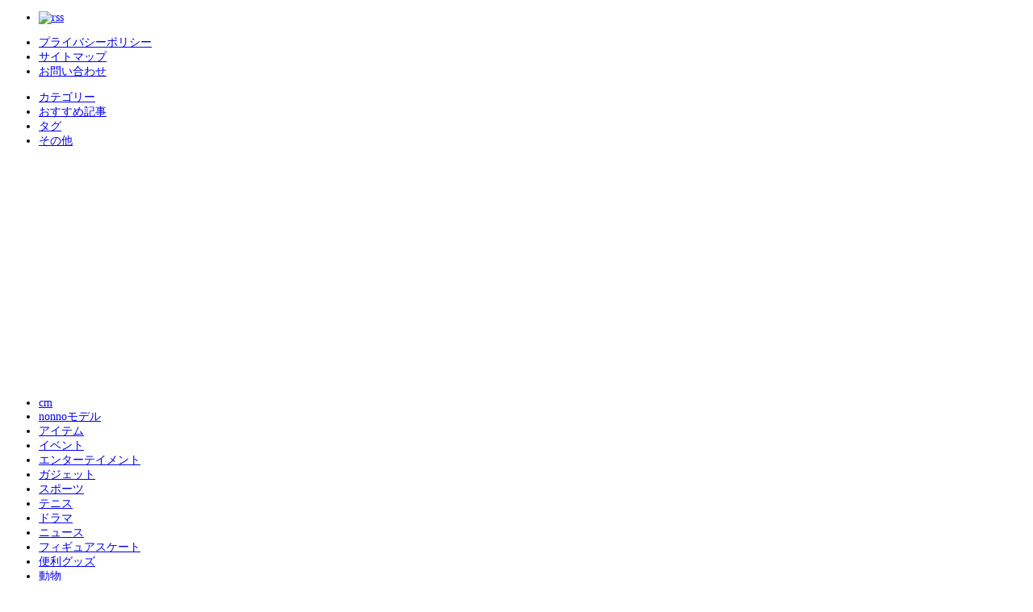

--- FILE ---
content_type: text/html; charset=UTF-8
request_url: https://morisite.com/?p=2292
body_size: 15883
content:
<!DOCTYPE html>
<html lang="ja" xmlns:og="http://ogp.me/ns#">
<head>
<meta charset="UTF-8">
<!--[if IE]><meta http-equiv="X-UA-Compatible" content="IE=edge,chrome=1"><![endif]-->
<meta name="viewport" content="width=device-width,initial-scale=1.0">
<title>大坂なおみのラケットとウェア・シューズはどこのメーカー？世界ランキング推移はどうなる？ | morisite</title>
<meta name="description" content="日本女子テニス界を牽引する大坂なおみについて、情報をお届けしたいと思います！☆日本人女子で大きな大会で結果を残しているのが、現状、大坂なおみ選手のみとなっており、女子の中で最も注目が集まる選手ですね。">
<link rel="pingback" href="https://morisite.com/xmlrpc.php">

<!-- All in One SEO Pack 2.3.11.2 by Michael Torbert of Semper Fi Web Design[249,310] -->
<link rel="canonical" href="https://morisite.com/?p=2292" />
<!-- /all in one seo pack -->
<link rel='dns-prefetch' href='//s.w.org' />
<link rel="alternate" type="application/rss+xml" title="morisite &raquo; フィード" href="https://morisite.com/?feed=rss2" />
<link rel="alternate" type="application/rss+xml" title="morisite &raquo; コメントフィード" href="https://morisite.com/?feed=comments-rss2" />
<link rel="alternate" type="application/rss+xml" title="morisite &raquo; 大坂なおみのラケットとウェア・シューズはどこのメーカー？世界ランキング推移はどうなる？ のコメントのフィード" href="https://morisite.com/?feed=rss2&#038;p=2292" />
		<script type="text/javascript">
			window._wpemojiSettings = {"baseUrl":"https:\/\/s.w.org\/images\/core\/emoji\/2.4\/72x72\/","ext":".png","svgUrl":"https:\/\/s.w.org\/images\/core\/emoji\/2.4\/svg\/","svgExt":".svg","source":{"concatemoji":"https:\/\/morisite.com\/wp-includes\/js\/wp-emoji-release.min.js?ver=4.9.3"}};
			!function(a,b,c){function d(a,b){var c=String.fromCharCode;l.clearRect(0,0,k.width,k.height),l.fillText(c.apply(this,a),0,0);var d=k.toDataURL();l.clearRect(0,0,k.width,k.height),l.fillText(c.apply(this,b),0,0);var e=k.toDataURL();return d===e}function e(a){var b;if(!l||!l.fillText)return!1;switch(l.textBaseline="top",l.font="600 32px Arial",a){case"flag":return!(b=d([55356,56826,55356,56819],[55356,56826,8203,55356,56819]))&&(b=d([55356,57332,56128,56423,56128,56418,56128,56421,56128,56430,56128,56423,56128,56447],[55356,57332,8203,56128,56423,8203,56128,56418,8203,56128,56421,8203,56128,56430,8203,56128,56423,8203,56128,56447]),!b);case"emoji":return b=d([55357,56692,8205,9792,65039],[55357,56692,8203,9792,65039]),!b}return!1}function f(a){var c=b.createElement("script");c.src=a,c.defer=c.type="text/javascript",b.getElementsByTagName("head")[0].appendChild(c)}var g,h,i,j,k=b.createElement("canvas"),l=k.getContext&&k.getContext("2d");for(j=Array("flag","emoji"),c.supports={everything:!0,everythingExceptFlag:!0},i=0;i<j.length;i++)c.supports[j[i]]=e(j[i]),c.supports.everything=c.supports.everything&&c.supports[j[i]],"flag"!==j[i]&&(c.supports.everythingExceptFlag=c.supports.everythingExceptFlag&&c.supports[j[i]]);c.supports.everythingExceptFlag=c.supports.everythingExceptFlag&&!c.supports.flag,c.DOMReady=!1,c.readyCallback=function(){c.DOMReady=!0},c.supports.everything||(h=function(){c.readyCallback()},b.addEventListener?(b.addEventListener("DOMContentLoaded",h,!1),a.addEventListener("load",h,!1)):(a.attachEvent("onload",h),b.attachEvent("onreadystatechange",function(){"complete"===b.readyState&&c.readyCallback()})),g=c.source||{},g.concatemoji?f(g.concatemoji):g.wpemoji&&g.twemoji&&(f(g.twemoji),f(g.wpemoji)))}(window,document,window._wpemojiSettings);
		</script>
		<style type="text/css">
img.wp-smiley,
img.emoji {
	display: inline !important;
	border: none !important;
	box-shadow: none !important;
	height: 1em !important;
	width: 1em !important;
	margin: 0 .07em !important;
	vertical-align: -0.1em !important;
	background: none !important;
	padding: 0 !important;
}
</style>
<link rel='stylesheet' id='style-css'  href='https://morisite.com/wp-content/themes/cubey_tcd023/style.css?ver=3.0' type='text/css' media='screen' />
<link rel='stylesheet' id='contact-form-7-css'  href='https://morisite.com/wp-content/plugins/contact-form-7/includes/css/styles.css?ver=4.6' type='text/css' media='all' />
<link rel='stylesheet' id='toc-screen-css'  href='https://morisite.com/wp-content/plugins/table-of-contents-plus/screen.min.css?ver=1509' type='text/css' media='all' />
<link rel='stylesheet' id='wordpress-popular-posts-css-css'  href='https://morisite.com/wp-content/plugins/wordpress-popular-posts/public/css/wpp.css?ver=4.0.12' type='text/css' media='all' />
<script type='text/javascript' src='https://morisite.com/wp-includes/js/jquery/jquery.js?ver=1.12.4'></script>
<script type='text/javascript' src='https://morisite.com/wp-includes/js/jquery/jquery-migrate.min.js?ver=1.4.1'></script>
<script type='text/javascript'>
/* <![CDATA[ */
var wpp_params = {"sampling_active":"","sampling_rate":"100","ajax_url":"https:\/\/morisite.com\/wp-admin\/admin-ajax.php","action":"update_views_ajax","ID":"2292","token":"ac44038898"};
/* ]]> */
</script>
<script type='text/javascript' src='https://morisite.com/wp-content/plugins/wordpress-popular-posts/public/js/wpp.js?ver=4.0.12'></script>
<link rel='https://api.w.org/' href='https://morisite.com/index.php?rest_route=/' />
<link rel='shortlink' href='https://morisite.com/?p=2292' />
<link rel="alternate" type="application/json+oembed" href="https://morisite.com/index.php?rest_route=%2Foembed%2F1.0%2Fembed&#038;url=https%3A%2F%2Fmorisite.com%2F%3Fp%3D2292" />
<link rel="alternate" type="text/xml+oembed" href="https://morisite.com/index.php?rest_route=%2Foembed%2F1.0%2Fembed&#038;url=https%3A%2F%2Fmorisite.com%2F%3Fp%3D2292&#038;format=xml" />

<script src="https://morisite.com/wp-content/themes/cubey_tcd023/js/modernizr.js?ver=3.0"></script>
<script src="https://morisite.com/wp-content/themes/cubey_tcd023/js/jscript.js?ver=3.0"></script>


<link rel="stylesheet" media="screen and (max-width:770px)" href="https://morisite.com/wp-content/themes/cubey_tcd023/responsive.css?ver=3.0">

<link rel="stylesheet" href="https://morisite.com/wp-content/themes/cubey_tcd023/color/blue/color.css?ver=3.0">

<link rel="stylesheet" href="https://morisite.com/wp-content/themes/cubey_tcd023/japanese.css?ver=3.0">

<!--[if lt IE 9]>
<script src="https://morisite.com/wp-content/themes/cubey_tcd023/js/html5.js?ver=3.0"></script>
<![endif]-->

<style type="text/css">

body { font-size:14px; }





</style>


<meta property="og:title" content="大坂なおみのラケットとウェア・シューズはどこのメーカー？世界ランキング推移はどうなる？" />
<meta property="og:site_name" content="morisite" />
<meta property="og:type" content="article" />
<meta property="og:url" content="https://morisite.com/?p=2292" />
<meta property="og:image" content="https://morisite.com/wp-content/uploads/2018/03/osakanaomi2018-150x150.jpg" />
<style type="text/css"></style><style type="text/css">.broken_link, a.broken_link {
	text-decoration: line-through;
}</style><link rel="icon" href="https://morisite.com/wp-content/uploads/2018/01/cropped-australianopen2018-32x32.jpg" sizes="32x32" />
<link rel="icon" href="https://morisite.com/wp-content/uploads/2018/01/cropped-australianopen2018-192x192.jpg" sizes="192x192" />
<link rel="apple-touch-icon-precomposed" href="https://morisite.com/wp-content/uploads/2018/01/cropped-australianopen2018-180x180.jpg" />
<meta name="msapplication-TileImage" content="https://morisite.com/wp-content/uploads/2018/01/cropped-australianopen2018-270x270.jpg" />

<script>
  (function(i,s,o,g,r,a,m){i['GoogleAnalyticsObject']=r;i[r]=i[r]||function(){
  (i[r].q=i[r].q||[]).push(arguments)},i[r].l=1*new Date();a=s.createElement(o),
  m=s.getElementsByTagName(o)[0];a.async=1;a.src=g;m.parentNode.insertBefore(a,m)
  })(window,document,'script','https://www.google-analytics.com/analytics.js','ga');

  ga('create', 'UA-47420120-4', 'auto');
  ga('send', 'pageview');

</script>

<script async src="//pagead2.googlesyndication.com/pagead/js/adsbygoogle.js"></script>
<script>
  (adsbygoogle = window.adsbygoogle || []).push({
    google_ad_client: "ca-pub-5013298911099398",
    enable_page_level_ads: true
  });
</script>
	
</head>
<body class="post-template-default single single-post postid-2292 single-format-standard">

 <div id="header_top">
  <div id="header_top_inner">

  <!-- logo -->
   
   <!-- global menu -->
   
   <!-- social button -->
      <ul class="social_link clearfix" id="header_social_link">
                <li class="rss"><a class="target_blank" href="https://morisite.com/?feed=rss2"><img src="https://morisite.com/wp-content/themes/cubey_tcd023/img/header/icon_rss.gif" alt="rss" title="rss" /></a></li>
       </ul>
   
   <!-- header menu -->
      <div id="header_menu">
    <ul id="menu-%e3%82%b0%e3%83%ad%e3%83%bc%e3%83%90%e3%83%ab%e3%83%a1%e3%83%8b%e3%83%a5%e3%83%bc" class="menu"><li id="menu-item-360" class="menu-item menu-item-type-post_type menu-item-object-page menu-item-360"><a href="https://morisite.com/?page_id=357">プライバシーポリシー</a></li>
<li id="menu-item-361" class="menu-item menu-item-type-post_type menu-item-object-page menu-item-361"><a href="https://morisite.com/?page_id=355">サイトマップ</a></li>
<li id="menu-item-362" class="menu-item menu-item-type-post_type menu-item-object-page menu-item-362"><a href="https://morisite.com/?page_id=351">お問い合わせ</a></li>
</ul>   </div>
   
   <!-- header button -->
      <ul id="header_button" class="clearfix">
    <li id="category_button" class="icon_type1"><a href="#">カテゴリー</a></li>    <li id="recommend_button" class="icon_type2"><a href="#">おすすめ記事</a></li>    <li id="tag_button" class="icon_type3"><a href="#">タグ</a></li>    <li id="misc_button" class="icon_type8"><a href="#">その他</a></li>   </ul>
   
  </div>
 </div><!-- END #header_top -->

 <!-- category list -->
  <div id="header_category_list" class="header_content">
  <div id="header_category_list_inner" class="header_content_inner">
   <ul class="clearfix">
    	<li class="cat-item cat-item-6"><a href="https://morisite.com/?cat=6" >cm</a>
</li>
	<li class="cat-item cat-item-18"><a href="https://morisite.com/?cat=18" >nonnoモデル</a>
</li>
	<li class="cat-item cat-item-10"><a href="https://morisite.com/?cat=10" >アイテム</a>
</li>
	<li class="cat-item cat-item-16"><a href="https://morisite.com/?cat=16" >イベント</a>
</li>
	<li class="cat-item cat-item-8"><a href="https://morisite.com/?cat=8" >エンターテイメント</a>
</li>
	<li class="cat-item cat-item-21"><a href="https://morisite.com/?cat=21" >ガジェット</a>
</li>
	<li class="cat-item cat-item-11"><a href="https://morisite.com/?cat=11" >スポーツ</a>
</li>
	<li class="cat-item cat-item-23"><a href="https://morisite.com/?cat=23" >テニス</a>
</li>
	<li class="cat-item cat-item-12"><a href="https://morisite.com/?cat=12" >ドラマ</a>
</li>
	<li class="cat-item cat-item-14"><a href="https://morisite.com/?cat=14" >ニュース</a>
</li>
	<li class="cat-item cat-item-20"><a href="https://morisite.com/?cat=20" >フィギュアスケート</a>
</li>
	<li class="cat-item cat-item-22"><a href="https://morisite.com/?cat=22" >便利グッズ</a>
</li>
	<li class="cat-item cat-item-13"><a href="https://morisite.com/?cat=13" >動物</a>
</li>
	<li class="cat-item cat-item-17"><a href="https://morisite.com/?cat=17" >小ネタ</a>
</li>
	<li class="cat-item cat-item-15"><a href="https://morisite.com/?cat=15" >映画</a>
</li>
	<li class="cat-item cat-item-1"><a href="https://morisite.com/?cat=1" >未分類</a>
</li>
   </ul>
   <a href="#" class="close_button type2">閉じる</a>
  </div>
 </div>
 
 <!-- recommend list -->
  <div id="header_recommend_list" class="header_content">
  <div id="header_recommend_list_inner" class="header_content_inner">
   <ol class="clearfix">
        <li class="odd"><a class="title" title="きらりんぼハリーは声優？年齢や本名は？彼氏や事務所も調査！" href="https://morisite.com/?p=169">きらりんぼハリーは声優？年齢や本名は？彼氏や事務所も調査！</a></li>
        <li class="even"><a class="title" title="花澤香菜と小野賢章が熱愛同棲のマンションはどこ？結婚はいつ？" href="https://morisite.com/?p=231">花澤香菜と小野賢章が熱愛同棲のマンションはどこ？結婚はいつ？</a></li>
        <li class="odd"><a class="title" title="勧修寺玲旺の叔母は後藤真希！彼女はいる？本名と母親も調査！" href="https://morisite.com/?p=202">勧修寺玲旺の叔母は後藤真希！彼女はいる？本名と母親も調査！</a></li>
        <li class="even"><a class="title" title="KDDIの契約社員のボーナス(賞与)っていくら？何ヶ月分なの？" href="https://morisite.com/?p=189">KDDIの契約社員のボーナス(賞与)っていくら？何ヶ月分なの？</a></li>
       </ol>
   <a href="#" class="close_button">閉じる</a>
  </div>
 </div>
 
 <!-- tag list -->
  <div id="header_tag_list" class="header_content">
  <div id="header_tag_list_inner" class="header_content_inner">
   <ul class='wp-tag-cloud' role='list'>
	<li><a href="https://morisite.com/?tag=%e3%82%ad%e3%83%a3%e3%83%93%e3%82%a2" class="tag-cloud-link tag-link-3 tag-link-position-1" style="font-size: 12px;">キャビア</a></li>
	<li><a href="https://morisite.com/?tag=%e3%83%95%e3%82%a3%e3%83%b3%e3%82%ac%e3%83%bc%e3%83%a9%e3%82%a4%e3%83%a0" class="tag-cloud-link tag-link-2 tag-link-position-2" style="font-size: 12px;">フィンガーライム</a></li>
	<li><a href="https://morisite.com/?tag=%e5%80%a4%e6%ae%b5" class="tag-cloud-link tag-link-4 tag-link-position-3" style="font-size: 12px;">値段</a></li>
	<li><a href="https://morisite.com/?tag=%e6%a0%84%e9%a4%8a" class="tag-cloud-link tag-link-5 tag-link-position-4" style="font-size: 12px;">栄養</a></li>
</ul>
   <a href="#" class="close_button type2">閉じる</a>
  </div>
 </div>
 
 <!-- misc list -->
  <div id="header_misc_list" class="header_content">
  <div id="header_misc_list_inner" class="header_content_inner">
   <ol class="clearfix">
        <li class="odd"><a class="title" title="フェドカップのルールや試合形式を解説！プレーオフや日本代表の過去の情報も！" href="https://morisite.com/?p=2481">フェドカップのルールや試合形式を解説！プレーオフや日本代表の過去の情報…</a></li>
        <li class="even"><a class="title" title="フェドカップ2018 日本とイギリス戦の速報やハイライト！大坂なおみや代表選手についても！" href="https://morisite.com/?p=2477">フェドカップ2018 日本とイギリス戦の速報やハイライト！大坂なおみや…</a></li>
        <li class="odd"><a class="title" title="モンテカルロ・マスターズ(テニス)2018錦織圭や杉田祐一の放送予定と結果まとめ！ドローと賞金も！" href="https://morisite.com/?p=2392">モンテカルロ・マスターズ(テニス)2018錦織圭や杉田祐一の放送予定と…</a></li>
        <li class="even"><a class="title" title="バルセロナオープン2018(テニス)錦織圭や杉田祐一の放送予定と結果まとめ！ドローと賞金も！" href="https://morisite.com/?p=2462">バルセロナオープン2018(テニス)錦織圭や杉田祐一の放送予定と結果ま…</a></li>
        <li class="odd"><a class="title" title="デビスカップ2018(davis cup)の日程や結果は？ハイライト動画視聴や放送予定も！" href="https://morisite.com/?p=2446">デビスカップ2018(davis cup)の日程や結果は？ハイライト動…</a></li>
        <li class="even"><a class="title" title="ダニエル太郎の2018年試合予定と放送予定まとめ！結果とハイライト動画視聴も！" href="https://morisite.com/?p=2437">ダニエル太郎の2018年試合予定と放送予定まとめ！結果とハイライト動画…</a></li>
        <li class="odd"><a class="title" title="大谷翔平の走塁手袋(グローブ)の値段と買える場所はどこ？効果や着用理由についても！" href="https://morisite.com/?p=2429">大谷翔平の走塁手袋(グローブ)の値段と買える場所はどこ？効果や着用理由…</a></li>
        <li class="even"><a class="title" title="ヒューストン2018(テニス)ダニエル太郎の放送予定と結果まとめ！ドローと賞金は？" href="https://morisite.com/?p=2422">ヒューストン2018(テニス)ダニエル太郎の放送予定と結果まとめ！ドロ…</a></li>
        <li class="odd"><a class="title" title="ボルボ・カーズ・オープン2018(テニス)大坂なおみの放送予定やハイライトは？ドローと賞金も！" href="https://morisite.com/?p=2406">ボルボ・カーズ・オープン2018(テニス)大坂なおみの放送予定やハイラ…</a></li>
        <li class="even"><a class="title" title="錦織圭の試合予定(2018年)と放送予定まとめ！結果とハイライト動画視聴も！" href="https://morisite.com/?p=2354">錦織圭の試合予定(2018年)と放送予定まとめ！結果とハイライト動画視…</a></li>
       </ol>
   <a href="#" class="close_button">閉じる</a>
  </div>
 </div>
 
 <div id="header_bottom">

   <div id='logo_text'>
<h1 id="logo"><a href="https://morisite.com/">morisite</a></h1>
</div>

  <!-- banner1 -->
      
  <!-- banner2 -->
  
  <!-- mobile banner -->
    <!-- tagline -->
    <ul id="bread_crumb" class="clearfix">
 <li itemscope="itemscope" itemtype="http://data-vocabulary.org/Breadcrumb" class="home"><a itemprop="url" href="https://morisite.com/"><span itemprop="title" >ホーム</span></a></li>

 <li itemscope="itemscope" itemtype="http://data-vocabulary.org/Breadcrumb">
    <a itemprop="url" href="https://morisite.com/?cat=11"><span itemprop="title">スポーツ</span>,</a>
      <a itemprop="url" href="https://morisite.com/?cat=23"><span itemprop="title">テニス</span></a>
     </li>
 <li class="last">大坂なおみのラケットとウェア・シューズはどこのメーカー？世界ランキング推移はどうなる？</li>

</ul>
  
 </div><!-- END #header_bottom -->

 <div id="contents" class="clearfix">
<div id="main_col">

 <div id="main_contents" class="clearfix">

  
  <p class="design_date"><time class="entry-date updated" datetime="2018-03-11T12:54:52+00:00"><span class="date">9</span><span class="month">Mar</span><span class="year">2018</span></time></p>
  <h2 class="post_title">大坂なおみのラケットとウェア・シューズはどこのメーカー？世界ランキング推移はどうなる？</h2>

  <ul class="post_meta clearfix">
   <li class="post_category"><a href="https://morisite.com/?cat=11" rel="category">スポーツ</a>, <a href="https://morisite.com/?cat=23" rel="category">テニス</a></li>
      <li class="post_comment"><a href="#comment_headline">0</a></li>   <li class="post_author"><a href="https://morisite.com/?author=1" title="moriokun の投稿" rel="author">moriokun</a></li>  </ul>

  <div class="post_content clearfix" style="margin:0;">
   
<!--Type1-->

<div id="share_top1">

 

<div class="sns">
<ul class="type1 clearfix">
<!--Twitterボタン-->
<li class="twitter">
<a href="http://twitter.com/share?text=%E5%A4%A7%E5%9D%82%E3%81%AA%E3%81%8A%E3%81%BF%E3%81%AE%E3%83%A9%E3%82%B1%E3%83%83%E3%83%88%E3%81%A8%E3%82%A6%E3%82%A7%E3%82%A2%E3%83%BB%E3%82%B7%E3%83%A5%E3%83%BC%E3%82%BA%E3%81%AF%E3%81%A9%E3%81%93%E3%81%AE%E3%83%A1%E3%83%BC%E3%82%AB%E3%83%BC%EF%BC%9F%E4%B8%96%E7%95%8C%E3%83%A9%E3%83%B3%E3%82%AD%E3%83%B3%E3%82%B0%E6%8E%A8%E7%A7%BB%E3%81%AF%E3%81%A9%E3%81%86%E3%81%AA%E3%82%8B%EF%BC%9F&url=https%3A%2F%2Fmorisite.com%2F%3Fp%3D2292&via=&tw_p=tweetbutton&related=" onclick="javascript:window.open(this.href, '', 'menubar=no,toolbar=no,resizable=yes,scrollbars=yes,height=400,width=600');return false;"><i class="icon-twitter"></i><span class="ttl">Tweet</span><span class="share-count"></span></a></li>

<!--Facebookボタン-->
<li class="facebook">
<a href="//www.facebook.com/sharer/sharer.php?u=https://morisite.com/?p=2292&amp;t=%E5%A4%A7%E5%9D%82%E3%81%AA%E3%81%8A%E3%81%BF%E3%81%AE%E3%83%A9%E3%82%B1%E3%83%83%E3%83%88%E3%81%A8%E3%82%A6%E3%82%A7%E3%82%A2%E3%83%BB%E3%82%B7%E3%83%A5%E3%83%BC%E3%82%BA%E3%81%AF%E3%81%A9%E3%81%93%E3%81%AE%E3%83%A1%E3%83%BC%E3%82%AB%E3%83%BC%EF%BC%9F%E4%B8%96%E7%95%8C%E3%83%A9%E3%83%B3%E3%82%AD%E3%83%B3%E3%82%B0%E6%8E%A8%E7%A7%BB%E3%81%AF%E3%81%A9%E3%81%86%E3%81%AA%E3%82%8B%EF%BC%9F" class="facebook-btn-icon-link" target="blank" rel="nofollow"><i class="icon-facebook"></i><span class="ttl">Share</span><span class="share-count"></span></a></li>

<!--Google+ボタン-->
<li class="googleplus">
<a href="https://plus.google.com/share?url=https%3A%2F%2Fmorisite.com%2F%3Fp%3D2292" onclick="javascript:window.open(this.href, '', 'menubar=no,toolbar=no,resizable=yes,scrollbars=yes,height=600,width=500');return false;"><i class="icon-google-plus"></i><span class="ttl">+1</span><span class="share-count"></span></a></li>

<!--Hatebuボタン-->
<li class="hatebu">
<a href="http://b.hatena.ne.jp/add?mode=confirm&url=https%3A%2F%2Fmorisite.com%2F%3Fp%3D2292" onclick="javascript:window.open(this.href, '', 'menubar=no,toolbar=no,resizable=yes,scrollbars=yes,height=400,width=510');return false;" ><i class="icon-hatebu"></i><span class="ttl">Hatena</span><span class="share-count"></span></a></li>

<!--Pocketボタン-->
<li class="pocket">
<a href="http://getpocket.com/edit?url=https%3A%2F%2Fmorisite.com%2F%3Fp%3D2292&title=%E5%A4%A7%E5%9D%82%E3%81%AA%E3%81%8A%E3%81%BF%E3%81%AE%E3%83%A9%E3%82%B1%E3%83%83%E3%83%88%E3%81%A8%E3%82%A6%E3%82%A7%E3%82%A2%E3%83%BB%E3%82%B7%E3%83%A5%E3%83%BC%E3%82%BA%E3%81%AF%E3%81%A9%E3%81%93%E3%81%AE%E3%83%A1%E3%83%BC%E3%82%AB%E3%83%BC%EF%BC%9F%E4%B8%96%E7%95%8C%E3%83%A9%E3%83%B3%E3%82%AD%E3%83%B3%E3%82%B0%E6%8E%A8%E7%A7%BB%E3%81%AF%E3%81%A9%E3%81%86%E3%81%AA%E3%82%8B%EF%BC%9F" target="blank"><i class="icon-pocket"></i><span class="ttl">Pocket</span><span class="share-count"></span></a></li>

<!--RSSボタン-->
<li class="rss">
<a href="https://morisite.com/?feed=rss2" target="blank"><i class="icon-rss"></i><span class="ttl">RSS</span></a></li>

<!--Feedlyボタン-->
<li class="feedly">
<a href="http://feedly.com/index.html#subscription%2Ffeed%2Fhttps://morisite.com/?feed=rss2" target="blank"><i class="icon-feedly"></i><span class="ttl">feedly</span><span class="share-count"></span></a></li>

<!--Pinterestボタン-->
<li class="pinterest">
<a rel="nofollow" target="_blank" href="https://www.pinterest.com/pin/create/button/?url=https%3A%2F%2Fmorisite.com%2F%3Fp%3D2292&media=https://morisite.com/wp-content/uploads/2018/03/osakanaomi2018.jpg&description=%E5%A4%A7%E5%9D%82%E3%81%AA%E3%81%8A%E3%81%BF%E3%81%AE%E3%83%A9%E3%82%B1%E3%83%83%E3%83%88%E3%81%A8%E3%82%A6%E3%82%A7%E3%82%A2%E3%83%BB%E3%82%B7%E3%83%A5%E3%83%BC%E3%82%BA%E3%81%AF%E3%81%A9%E3%81%93%E3%81%AE%E3%83%A1%E3%83%BC%E3%82%AB%E3%83%BC%EF%BC%9F%E4%B8%96%E7%95%8C%E3%83%A9%E3%83%B3%E3%82%AD%E3%83%B3%E3%82%B0%E6%8E%A8%E7%A7%BB%E3%81%AF%E3%81%A9%E3%81%86%E3%81%AA%E3%82%8B%EF%BC%9F"><i class="icon-pinterest"></i><span class="ttl">Pin&nbsp;it</span></a></li>

</ul>
</div>

</div>


<!--Type2-->

<!--Type3-->

<!--Type4-->

<!--Type5-->
  </div>

  <div class="post_image"><img width="546" height="500" src="https://morisite.com/wp-content/uploads/2018/03/osakanaomi2018.jpg" class="attachment-large size-large wp-post-image" alt="" srcset="https://morisite.com/wp-content/uploads/2018/03/osakanaomi2018.jpg 546w, https://morisite.com/wp-content/uploads/2018/03/osakanaomi2018-300x275.jpg 300w" sizes="(max-width: 546px) 100vw, 546px" /></div>

  <div class="post_content clearfix">
   <p>日本女子テニス界を牽引する<strong><font size="3" color="#ff1493">大坂なおみ</font></strong>について、情報をお届けしたいと思います！☆</p>
<p>日本人女子で大きな大会で結果を残しているのが、現状、大坂なおみ選手のみとなっており、女子の中で最も注目が集まる選手ですね。</p>
<p>今回は大坂なおみが使用しているラケットやウェア、シューズの情報と、これまでの世界ランキング推移をまとめていきます。</p>
<p>まずは、使用ギアをまとめていきます！</p>
<center>Sponsored Links</center>
<div style="margin-left: -5px !important; margin-bottom: 15px;"><center>
<style>
.my_adslot { width: 300px; height: 250px; }
@media(min-width: 340px) { .my_adslot { width: 336px; height: 280px; } }
</style>
<script async src="//pagead2.googlesyndication.com/pagead/js/adsbygoogle.js">
</script>
<!-- morisite記事中 -->
<ins class="adsbygoogle my_adslot"
style="display:inline-block"
data-ad-client="ca-pub-5013298911099398"
data-ad-slot="7863499669"></ins>
<script>
(adsbygoogle = window.adsbygoogle || []).push({});
</script>
</center></div><div id="toc_container" class="no_bullets"><p class="toc_title">Contents</p><ul class="toc_list"><li><a href="#i"><span class="toc_number toc_depth_1">1</span> 大坂なおみのラケットは？</a><ul><li><a href="#i-2"><span class="toc_number toc_depth_2">1.1</span> 使用ストリング</a></li></ul></li><li><a href="#i-3"><span class="toc_number toc_depth_1">2</span> 大坂なおみのウェアとシューズは？</a></li><li><a href="#i-4"><span class="toc_number toc_depth_1">3</span> 大坂なおみの世界ランキング推移は？</a></li></ul></div>
<h4><span id="i">大坂なおみのラケットは？</span></h4>
<p>使用ラケットは、<strong><font size="3" color="#4169e1">EZONE DR 98</font></strong></p>
<p>大坂なおみ選手は<strong><font size="3" color="#4169e1">ヨネックス</font></strong>と契約しています。<br />
EZONE DR 98の一般発売は、2018年1月下旬から。<br />
中上級者向けのラケットで、面の広さは100インチ。<br />
ヨネックス独自の「<strong>アイソメトリック</strong>」により<strong>スイートエリアが拡大</strong>されているのが売りのポイントですね☆<br />
また、従来のこのラケットのシリーズよりも、<strong>振動を吸収</strong>してくれる設計になっています。</p>
<table border="0" cellpadding="0" cellspacing="0">
<tr>
<td>
<div style="border:1px solid ;background-color:#fbf4f4;width:250px;margin:0px;padding-top:6px;text-align:center;overflow:auto;"><a href="https://hb.afl.rakuten.co.jp/hgc/1651b2e0.6c4e66c6.1651b2e1.a6f27714/?pc=https%3A%2F%2Fitem.rakuten.co.jp%2Fkpi%2F17ez98-576%2F&#038;m=http%3A%2F%2Fm.rakuten.co.jp%2Fkpi%2Fi%2F10163284%2F&#038;link_type=picttext&#038;ut=eyJwYWdlIjoiaXRlbSIsInR5cGUiOiJwaWN0dGV4dCIsInNpemUiOiIyNDB4MjQwIiwibmFtIjoxLCJuYW1wIjoiZG93biIsImNvbSI6MCwiY29tcCI6ImRvd24iLCJwcmljZSI6MCwiYm9yIjoxLCJjb2wiOjF9" target="_blank" rel="nofollow" style="word-wrap:break-word;"  ><img src="https://hbb.afl.rakuten.co.jp/hgb/1651b2e0.6c4e66c6.1651b2e1.a6f27714/?me_id=1207677&#038;item_id=10163284&#038;m=https%3A%2F%2Fthumbnail.image.rakuten.co.jp%2F%400_mall%2Fkpi%2Fcabinet%2Fyonex-7%2F17ez98-576.jpg%3F_ex%3D80x80&#038;pc=https%3A%2F%2Fthumbnail.image.rakuten.co.jp%2F%400_mall%2Fkpi%2Fcabinet%2Fyonex-7%2F17ez98-576.jpg%3F_ex%3D240x240&#038;s=240x240&#038;t=picttext" border="0" style="margin:2px" alt="" title=""></a></p>
<p style="font-size:12px;line-height:1.4em;text-align:left;margin:0px;padding:2px 6px;word-wrap:break-word"><a href="https://hb.afl.rakuten.co.jp/hgc/1651b2e0.6c4e66c6.1651b2e1.a6f27714/?pc=https%3A%2F%2Fitem.rakuten.co.jp%2Fkpi%2F17ez98-576%2F&#038;m=http%3A%2F%2Fm.rakuten.co.jp%2Fkpi%2Fi%2F10163284%2F&#038;link_type=picttext&#038;ut=eyJwYWdlIjoiaXRlbSIsInR5cGUiOiJwaWN0dGV4dCIsInNpemUiOiIyNDB4MjQwIiwibmFtIjoxLCJuYW1wIjoiZG93biIsImNvbSI6MCwiY29tcCI6ImRvd24iLCJwcmljZSI6MCwiYm9yIjoxLCJjb2wiOjF9" target="_blank" rel="nofollow" style="word-wrap:break-word;"  >ヨネックス YONEX 硬式テニスラケット EZONE 98 Eゾーン98 17EZ98-576 1月下旬発売予定※予約</a></p>
</div>
</td>
</tr>
</table>
<h5><span id="i-2">使用ストリング</span></h5>
<p>縦と横で異なるガットを組み合わせています。</p>
<p><strong>メインがPOLYTOUR PRO 125。</strong><br />
値段も安く、買い求めやすいガットです。色は黄色を使用。</p>
<table border="0" cellpadding="0" cellspacing="0">
<tr>
<td>
<div style="border:1px solid ;background-color:#fbf4f4;width:250px;margin:0px;padding-top:6px;text-align:center;overflow:auto;"><a href="https://hb.afl.rakuten.co.jp/hgc/1653162e.b45850b1.1653162f.c9463783/?pc=https%3A%2F%2Fitem.rakuten.co.jp%2Ftennis%2F11-000354%2F&#038;m=http%3A%2F%2Fm.rakuten.co.jp%2Ftennis%2Fi%2F10039828%2F&#038;link_type=picttext&#038;ut=eyJwYWdlIjoiaXRlbSIsInR5cGUiOiJwaWN0dGV4dCIsInNpemUiOiIyNDB4MjQwIiwibmFtIjoxLCJuYW1wIjoiZG93biIsImNvbSI6MCwiY29tcCI6ImRvd24iLCJwcmljZSI6MCwiYm9yIjoxLCJjb2wiOjF9" target="_blank" rel="nofollow" style="word-wrap:break-word;"  ><img src="https://hbb.afl.rakuten.co.jp/hgb/1653162e.b45850b1.1653162f.c9463783/?me_id=1197975&#038;item_id=10039828&#038;m=https%3A%2F%2Fthumbnail.image.rakuten.co.jp%2F%400_mall%2Ftennis%2Fcabinet%2Fitempages%2Fstring%2F11-000354-main.jpg%3F_ex%3D80x80&#038;pc=https%3A%2F%2Fthumbnail.image.rakuten.co.jp%2F%400_mall%2Ftennis%2Fcabinet%2Fitempages%2Fstring%2F11-000354-main.jpg%3F_ex%3D240x240&#038;s=240x240&#038;t=picttext" border="0" style="margin:2px" alt="" title=""></a></p>
<p style="font-size:12px;line-height:1.4em;text-align:left;margin:0px;padding:2px 6px;word-wrap:break-word"><a href="https://hb.afl.rakuten.co.jp/hgc/1653162e.b45850b1.1653162f.c9463783/?pc=https%3A%2F%2Fitem.rakuten.co.jp%2Ftennis%2F11-000354%2F&#038;m=http%3A%2F%2Fm.rakuten.co.jp%2Ftennis%2Fi%2F10039828%2F&#038;link_type=picttext&#038;ut=eyJwYWdlIjoiaXRlbSIsInR5cGUiOiJwaWN0dGV4dCIsInNpemUiOiIyNDB4MjQwIiwibmFtIjoxLCJuYW1wIjoiZG93biIsImNvbSI6MCwiY29tcCI6ImRvd24iLCJwcmljZSI6MCwiYm9yIjoxLCJjb2wiOjF9" target="_blank" rel="nofollow" style="word-wrap:break-word;"  >ヨネックス ポリツアープロ125(フラッシュイエロー)POLYTOUR PRO 125【お試し特価品】(約12.0mカット/ノンパッケージ)[M便 1/3](テニス用品 単張りガット ガット 硬式テニスガット お試しガット ストリング ラケット テニスラケット) 05P03Dec16</a></p>
</div>
</td>
</tr>
</table>
<p><strong>クロスがREXIS 130。</strong><br />
こちらも値段は控えめで、ヨネックスのストリングです↓↓</p>
<table border="0" cellpadding="0" cellspacing="0">
<tr>
<td>
<div style="border:1px solid ;background-color:#fbf4f4;width:250px;margin:0px;padding-top:6px;text-align:center;overflow:auto;"><a href="https://hb.afl.rakuten.co.jp/hgc/1651b2e0.6c4e66c6.1651b2e1.a6f27714/?pc=https%3A%2F%2Fitem.rakuten.co.jp%2Fkpi%2Ftgrx130%2F&#038;m=http%3A%2F%2Fm.rakuten.co.jp%2Fkpi%2Fi%2F10142721%2F&#038;link_type=picttext&#038;ut=eyJwYWdlIjoiaXRlbSIsInR5cGUiOiJwaWN0dGV4dCIsInNpemUiOiIyNDB4MjQwIiwibmFtIjoxLCJuYW1wIjoiZG93biIsImNvbSI6MCwiY29tcCI6ImRvd24iLCJwcmljZSI6MCwiYm9yIjoxLCJjb2wiOjF9" target="_blank" rel="nofollow" style="word-wrap:break-word;"  ><img src="https://hbb.afl.rakuten.co.jp/hgb/1651b2e0.6c4e66c6.1651b2e1.a6f27714/?me_id=1207677&#038;item_id=10142721&#038;m=https%3A%2F%2Fthumbnail.image.rakuten.co.jp%2F%400_mall%2Fkpi%2Fcabinet%2Fyonex-7%2Ftgrx130.jpg%3F_ex%3D80x80&#038;pc=https%3A%2F%2Fthumbnail.image.rakuten.co.jp%2F%400_mall%2Fkpi%2Fcabinet%2Fyonex-7%2Ftgrx130.jpg%3F_ex%3D240x240&#038;s=240x240&#038;t=picttext" border="0" style="margin:2px" alt="" title=""></a></p>
<p style="font-size:12px;line-height:1.4em;text-align:left;margin:0px;padding:2px 6px;word-wrap:break-word"><a href="https://hb.afl.rakuten.co.jp/hgc/1651b2e0.6c4e66c6.1651b2e1.a6f27714/?pc=https%3A%2F%2Fitem.rakuten.co.jp%2Fkpi%2Ftgrx130%2F&#038;m=http%3A%2F%2Fm.rakuten.co.jp%2Fkpi%2Fi%2F10142721%2F&#038;link_type=picttext&#038;ut=eyJwYWdlIjoiaXRlbSIsInR5cGUiOiJwaWN0dGV4dCIsInNpemUiOiIyNDB4MjQwIiwibmFtIjoxLCJuYW1wIjoiZG93biIsImNvbSI6MCwiY29tcCI6ImRvd24iLCJwcmljZSI6MCwiYm9yIjoxLCJjb2wiOjF9" target="_blank" rel="nofollow" style="word-wrap:break-word;"  >『即日出荷』「2017新製品」YONEX(ヨネックス）「REXIS 130（レクシス130）TGRX130」硬式テニスストリング（ガット）[ネコポス可]「あす楽対応」【店頭受取対応商品】【kpi_d】</a></p>
</div>
</td>
</tr>
</table>
<p>大坂なおみ選手と同じようなガットにしたいのであれば上記2つのガットをお店の人に頼んで張ってもらいましょう☆<br />
どちらもメジャーなストリングなので大概のお店に置いてあると思います！</p>
<h4><span id="i-3">大坂なおみのウェアとシューズは？</span></h4>
<p>ウェアとシューズは<strong><font size="3" color="#4169e1">アディダス（adidas）</font></strong>と契約しています。<br />
大坂なおみ選手はスコート系のウェアをよく着用しているイメージがありますね。</p>
<p>着用ウェアとシューズは試合によって異なってくるので、各試合のページをチェックしてみてください。</p>
<div class="ichiran">
<div class="ichiran-photo">
<img src="http://morisite.com/wp-content/uploads/2018/01/oosakanaomi.jpg" alt="" width="50" height="50" class="alignnone size-full wp-image-1808" srcset="https://morisite.com/wp-content/uploads/2018/01/oosakanaomi-150x150.jpg 150w, https://morisite.com/wp-content/uploads/2018/01/oosakanaomi-120x120.jpg 120w" sizes="(max-width: 50px) 100vw, 50px" />
</div>
<p>
<a href="http://morisite.com/?p=1807" target="_blank">全豪オープンテニス2018<br />
<span style="color: #808080;">大坂なおみの試合予定や結果は？</span></a>
</p>
</div>
<div class="ichiran">
<div class="ichiran-photo">
<img src="http://morisite.com/wp-content/uploads/2018/03/bnp-paribas-open.jpeg" alt="" width="50" height="50" class="alignnone size-full wp-image-2253" srcset="https://morisite.com/wp-content/uploads/2018/03/bnp-paribas-open.jpeg 216w, https://morisite.com/wp-content/uploads/2018/03/bnp-paribas-open-150x150.jpeg 150w, https://morisite.com/wp-content/uploads/2018/03/bnp-paribas-open-120x120.jpeg 120w" sizes="(max-width: 50px) 100vw, 50px" />
</div>
<p>
<a href="http://morisite.com/?p=2261" target="_blank">インディアンウェルズ2018<br />
<span style="color: #808080;">大坂なおみの試合予定や結果は？</span></a>
</p>
</div>
<p></br></p>
<center>Sponsored Links</center>
<div style="margin-left: -5px !important;"><center>
<style>
.my_adslot { width: 300px; height: 250px; }
@media(min-width: 340px) { .my_adslot { width: 336px; height: 280px; } }
</style>
<script async src="//pagead2.googlesyndication.com/pagead/js/adsbygoogle.js">
</script>
<!-- morisite記事中2 -->
<ins class="adsbygoogle my_adslot"
style="display:inline-block"
data-ad-client="ca-pub-5013298911099398"
data-ad-slot="7584298062"></ins>
<script>
(adsbygoogle = window.adsbygoogle || []).push({});
</script>
</center></div><h4><span id="i-4">大坂なおみの世界ランキング推移は？</span></h4>
<p>各年の<strong>年間スケジュール終了時点でのランキング</strong>を並べるとこんな感じです。</p>
<table>
<tbody>
<tr>
<td>年</td>
<td>ランキング</td>
</tr>
<tr>
<td>2017年</td>
<td>68位</td>
</tr>
<tr>
<td>2016年</td>
<td>40位</td>
</tr>
<tr>
<td>2015年</td>
<td>203位</td>
</tr>
<tr>
<td>2014年</td>
<td>250位</td>
</tr>
<tr>
<td>2013年</td>
<td>430位</td>
</tr>
<tr>
<td>2012年</td>
<td>1028位</td>
</tr>
</tbody>
</table>
<p>こう見ると、躍進したのは2016年だというのが一目瞭然ですね☆<br />
結構試合で勝っているイメージが個人的にはあるので、感覚的には20位くらいにいる感じです。<br />
2018年はそれくらいのランキング位置にくることが期待されますね！</p>
<p>今回はこのあたりで☆</p>
<p>以上、大坂なおみ選手の世界ランキング推移や使用ラケットなどの情報をお届けしました！</p>

   
<!--Type1-->

<div id="share_top1">

 

<div class="sns">
<ul class="type1 clearfix">
<!--Twitterボタン-->
<li class="twitter">
<a href="http://twitter.com/share?text=%E5%A4%A7%E5%9D%82%E3%81%AA%E3%81%8A%E3%81%BF%E3%81%AE%E3%83%A9%E3%82%B1%E3%83%83%E3%83%88%E3%81%A8%E3%82%A6%E3%82%A7%E3%82%A2%E3%83%BB%E3%82%B7%E3%83%A5%E3%83%BC%E3%82%BA%E3%81%AF%E3%81%A9%E3%81%93%E3%81%AE%E3%83%A1%E3%83%BC%E3%82%AB%E3%83%BC%EF%BC%9F%E4%B8%96%E7%95%8C%E3%83%A9%E3%83%B3%E3%82%AD%E3%83%B3%E3%82%B0%E6%8E%A8%E7%A7%BB%E3%81%AF%E3%81%A9%E3%81%86%E3%81%AA%E3%82%8B%EF%BC%9F&url=https%3A%2F%2Fmorisite.com%2F%3Fp%3D2292&via=&tw_p=tweetbutton&related=" onclick="javascript:window.open(this.href, '', 'menubar=no,toolbar=no,resizable=yes,scrollbars=yes,height=400,width=600');return false;"><i class="icon-twitter"></i><span class="ttl">Tweet</span><span class="share-count"></span></a></li>

<!--Facebookボタン-->
<li class="facebook">
<a href="//www.facebook.com/sharer/sharer.php?u=https://morisite.com/?p=2292&amp;t=%E5%A4%A7%E5%9D%82%E3%81%AA%E3%81%8A%E3%81%BF%E3%81%AE%E3%83%A9%E3%82%B1%E3%83%83%E3%83%88%E3%81%A8%E3%82%A6%E3%82%A7%E3%82%A2%E3%83%BB%E3%82%B7%E3%83%A5%E3%83%BC%E3%82%BA%E3%81%AF%E3%81%A9%E3%81%93%E3%81%AE%E3%83%A1%E3%83%BC%E3%82%AB%E3%83%BC%EF%BC%9F%E4%B8%96%E7%95%8C%E3%83%A9%E3%83%B3%E3%82%AD%E3%83%B3%E3%82%B0%E6%8E%A8%E7%A7%BB%E3%81%AF%E3%81%A9%E3%81%86%E3%81%AA%E3%82%8B%EF%BC%9F" class="facebook-btn-icon-link" target="blank" rel="nofollow"><i class="icon-facebook"></i><span class="ttl">Share</span><span class="share-count"></span></a></li>

<!--Google+ボタン-->
<li class="googleplus">
<a href="https://plus.google.com/share?url=https%3A%2F%2Fmorisite.com%2F%3Fp%3D2292" onclick="javascript:window.open(this.href, '', 'menubar=no,toolbar=no,resizable=yes,scrollbars=yes,height=600,width=500');return false;"><i class="icon-google-plus"></i><span class="ttl">+1</span><span class="share-count"></span></a></li>

<!--Hatebuボタン-->
<li class="hatebu">
<a href="http://b.hatena.ne.jp/add?mode=confirm&url=https%3A%2F%2Fmorisite.com%2F%3Fp%3D2292" onclick="javascript:window.open(this.href, '', 'menubar=no,toolbar=no,resizable=yes,scrollbars=yes,height=400,width=510');return false;" ><i class="icon-hatebu"></i><span class="ttl">Hatena</span><span class="share-count"></span></a></li>

<!--Pocketボタン-->
<li class="pocket">
<a href="http://getpocket.com/edit?url=https%3A%2F%2Fmorisite.com%2F%3Fp%3D2292&title=%E5%A4%A7%E5%9D%82%E3%81%AA%E3%81%8A%E3%81%BF%E3%81%AE%E3%83%A9%E3%82%B1%E3%83%83%E3%83%88%E3%81%A8%E3%82%A6%E3%82%A7%E3%82%A2%E3%83%BB%E3%82%B7%E3%83%A5%E3%83%BC%E3%82%BA%E3%81%AF%E3%81%A9%E3%81%93%E3%81%AE%E3%83%A1%E3%83%BC%E3%82%AB%E3%83%BC%EF%BC%9F%E4%B8%96%E7%95%8C%E3%83%A9%E3%83%B3%E3%82%AD%E3%83%B3%E3%82%B0%E6%8E%A8%E7%A7%BB%E3%81%AF%E3%81%A9%E3%81%86%E3%81%AA%E3%82%8B%EF%BC%9F" target="blank"><i class="icon-pocket"></i><span class="ttl">Pocket</span><span class="share-count"></span></a></li>

<!--RSSボタン-->
<li class="rss">
<a href="https://morisite.com/?feed=rss2" target="blank"><i class="icon-rss"></i><span class="ttl">RSS</span></a></li>

<!--Feedlyボタン-->
<li class="feedly">
<a href="http://feedly.com/index.html#subscription%2Ffeed%2Fhttps://morisite.com/?feed=rss2" target="blank"><i class="icon-feedly"></i><span class="ttl">feedly</span><span class="share-count"></span></a></li>

<!--Pinterestボタン-->
<li class="pinterest">
<a rel="nofollow" target="_blank" href="https://www.pinterest.com/pin/create/button/?url=https%3A%2F%2Fmorisite.com%2F%3Fp%3D2292&media=https://morisite.com/wp-content/uploads/2018/03/osakanaomi2018.jpg&description=%E5%A4%A7%E5%9D%82%E3%81%AA%E3%81%8A%E3%81%BF%E3%81%AE%E3%83%A9%E3%82%B1%E3%83%83%E3%83%88%E3%81%A8%E3%82%A6%E3%82%A7%E3%82%A2%E3%83%BB%E3%82%B7%E3%83%A5%E3%83%BC%E3%82%BA%E3%81%AF%E3%81%A9%E3%81%93%E3%81%AE%E3%83%A1%E3%83%BC%E3%82%AB%E3%83%BC%EF%BC%9F%E4%B8%96%E7%95%8C%E3%83%A9%E3%83%B3%E3%82%AD%E3%83%B3%E3%82%B0%E6%8E%A8%E7%A7%BB%E3%81%AF%E3%81%A9%E3%81%86%E3%81%AA%E3%82%8B%EF%BC%9F"><i class="icon-pinterest"></i><span class="ttl">Pin&nbsp;it</span></a></li>

</ul>
</div>

</div>


<!--Type2-->

<!--Type3-->

<!--Type4-->

<!--Type5-->
     </div>

    <div id="previous_next_post" class="clearfix">
       <p id="previous_post"><a href="https://morisite.com/?p=2269" rel="prev">ダニエル太郎インディアンウェルズ(パリバオープン)2018は日本時間の何時何分？テレビ放送や視聴は？</a></p>
   <p id="next_post"><a href="https://morisite.com/?p=2303" rel="next">大坂なおみの本名と肌が黒いが父と母の国籍は？日本語が不自然なのはハーフだから？！</a></p>
      </div>
  
  
<!-- {morisite関連コンテンツ} -->
<script async src="//pagead2.googlesyndication.com/pagead/js/adsbygoogle.js"></script>
<ins class="adsbygoogle"
     style="display:block"
     data-ad-format="autorelaxed"
     data-ad-client="ca-pub-5013298911099398"
     data-ad-slot="3806138441"></ins>
<script>
     (adsbygoogle = window.adsbygoogle || []).push({});
</script>

    <div id="related_post">
   <h3 class="single_headline">関連記事</h3>
   <ol class="clearfix">
        <li class="odd clearfix">
     <a class="image" href="https://morisite.com/?p=1707"><img width="150" height="150" src="https://morisite.com/wp-content/uploads/2017/12/iwasakitiari-150x150.jpg" class="attachment-size1 size-size1 wp-post-image" alt="" srcset="https://morisite.com/wp-content/uploads/2017/12/iwasakitiari-150x150.jpg 150w, https://morisite.com/wp-content/uploads/2017/12/iwasakitiari-120x120.jpg 120w" sizes="(max-width: 150px) 100vw, 150px" /></a>
     <h4 class="title"><a href="https://morisite.com/?p=1707">岩崎知愛里(ポールダンス)のダンススタジオやコーチは誰？家族につ…</a></h4>
    </li>
        <li class="even clearfix">
     <a class="image" href="https://morisite.com/?p=2130"><img width="150" height="150" src="https://morisite.com/wp-content/uploads/2018/02/ATP-Rotterdam-150x150.jpeg" class="attachment-size1 size-size1 wp-post-image" alt="" srcset="https://morisite.com/wp-content/uploads/2018/02/ATP-Rotterdam-150x150.jpeg 150w, https://morisite.com/wp-content/uploads/2018/02/ATP-Rotterdam-120x120.jpeg 120w" sizes="(max-width: 150px) 100vw, 150px" /></a>
     <h4 class="title"><a href="https://morisite.com/?p=2130">ABNアムロ世界テニストーナメント(ロッテルダムオープン)201…</a></h4>
    </li>
        <li class="odd clearfix">
     <a class="image" href="https://morisite.com/?p=2007"><img width="150" height="150" src="https://morisite.com/wp-content/uploads/2018/01/thiem-AO-2018-150x150.jpg" class="attachment-size1 size-size1 wp-post-image" alt="" srcset="https://morisite.com/wp-content/uploads/2018/01/thiem-AO-2018-150x150.jpg 150w, https://morisite.com/wp-content/uploads/2018/01/thiem-AO-2018-120x120.jpg 120w" sizes="(max-width: 150px) 100vw, 150px" /></a>
     <h4 class="title"><a href="https://morisite.com/?p=2007">ティエムの全豪オープン2018結果速報とハイライト！試合予定と使…</a></h4>
    </li>
        <li class="even clearfix">
     <a class="image" href="https://morisite.com/?p=2477"><img width="150" height="150" src="https://morisite.com/wp-content/uploads/2018/04/fed-cup-150x150.png" class="attachment-size1 size-size1 wp-post-image" alt="" srcset="https://morisite.com/wp-content/uploads/2018/04/fed-cup-150x150.png 150w, https://morisite.com/wp-content/uploads/2018/04/fed-cup-120x120.png 120w" sizes="(max-width: 150px) 100vw, 150px" /></a>
     <h4 class="title"><a href="https://morisite.com/?p=2477">フェドカップ2018 日本とイギリス戦の速報やハイライト！大坂な…</a></h4>
    </li>
        <li class="odd clearfix">
     <a class="image" href="https://morisite.com/?p=1702"><img width="150" height="150" src="https://morisite.com/wp-content/uploads/2017/12/matsushimasora-150x150.jpg" class="attachment-size1 size-size1 wp-post-image" alt="" srcset="https://morisite.com/wp-content/uploads/2017/12/matsushimasora-150x150.jpg 150w, https://morisite.com/wp-content/uploads/2017/12/matsushimasora-120x120.jpg 120w" sizes="(max-width: 150px) 100vw, 150px" /></a>
     <h4 class="title"><a href="https://morisite.com/?p=1702">松島輝空(卓球)の出身やコーチは誰？使用しているラケットについて…</a></h4>
    </li>
        <li class="even clearfix">
     <a class="image" href="https://morisite.com/?p=2081"><img width="150" height="150" src="https://morisite.com/wp-content/uploads/2018/01/nishokori-2018-1-150x150.jpg" class="attachment-size1 size-size1 wp-post-image" alt="" srcset="https://morisite.com/wp-content/uploads/2018/01/nishokori-2018-1-150x150.jpg 150w, https://morisite.com/wp-content/uploads/2018/01/nishokori-2018-1-120x120.jpg 120w" sizes="(max-width: 150px) 100vw, 150px" /></a>
     <h4 class="title"><a href="https://morisite.com/?p=2081">チャンピオンシップス・オブ・ダラスの日程や放送予定は？錦織圭や日…</a></h4>
    </li>
       </ul>
  </div>
    
<center>Sponsored Links</center>
<div style="margin-left: -5px !important;"><center>
<style>
.my_adslot { width: 300px; height: 250px; }
@media(min-width: 340px) { .my_adslot { width: 336px; height: 280px; } }
</style>
<script async src="//pagead2.googlesyndication.com/pagead/js/adsbygoogle.js">
</script>
<!-- {morisite記事下} -->
<ins class="adsbygoogle my_adslot"
style="display:inline-block"
data-ad-client="ca-pub-5013298911099398"
data-ad-slot="4852451265"></ins>
<script>
(adsbygoogle = window.adsbygoogle || []).push({});
</script>
</center></div>
<br></br>

  
    <div id="single_recommend_post">
   <h3 class="single_headline">おすすめ記事</h3>
   <ol>
        <li><a class="title" title="花澤香菜と小野賢章が熱愛同棲のマンションはどこ？結婚はいつ？" href="https://morisite.com/?p=231">花澤香菜と小野賢章が熱愛同棲のマンションはどこ？結婚はいつ？</a></li>
        <li><a class="title" title="勧修寺玲旺の叔母は後藤真希！彼女はいる？本名と母親も調査！" href="https://morisite.com/?p=202">勧修寺玲旺の叔母は後藤真希！彼女はいる？本名と母親も調査！</a></li>
        <li><a class="title" title="KDDIの契約社員のボーナス(賞与)っていくら？何ヶ月分なの？" href="https://morisite.com/?p=189">KDDIの契約社員のボーナス(賞与)っていくら？何ヶ月分なの？</a></li>
        <li><a class="title" title="きらりんぼハリーは声優？年齢や本名は？彼氏や事務所も調査！" href="https://morisite.com/?p=169">きらりんぼハリーは声優？年齢や本名は？彼氏や事務所も調査！</a></li>
       </ol>
  </div>
  
  
  




<h3 class="single_headline" id="comment_headline">コメント</h3>

<div id="comment_header" class="clearfix">

 <ul id="comment_header_right">
   <li id="trackback_switch"><a href="javascript:void(0);">トラックバック ( 0 )</a></li>
   <li id="comment_switch" class="comment_switch_active"><a href="javascript:void(0);">コメント ( 0 )</a></li>
 </ul>



</div><!-- END #comment_header -->

<div id="comments">

 <div id="comment_area">
  <!-- start commnet -->
  <ol class="commentlist">
	    <li class="comment">
     <div class="comment-content"><p class="no_comment">この記事へのコメントはありません。</p></div>
    </li>
	  </ol>
  <!-- comments END -->

  
 </div><!-- #comment-list END -->


 <div id="trackback_area">
 <!-- start trackback -->
 
  <ol class="commentlist">
      <li class="comment"><div class="comment-content"><p class="no_comment">この記事へのトラックバックはありません。</p></div></li>
     </ol>

    <div id="trackback_url_area">
   <label for="trackback_url">トラックバック URL</label>
   <input type="text" name="trackback_url" id="trackback_url" size="60" value="https://morisite.com/wp-trackback.php?p=2292" readonly="readonly" onfocus="this.select()" />
  </div>
  
  <!-- trackback end -->
 </div><!-- #trackbacklist END -->

 


 
 <fieldset class="comment_form_wrapper" id="respond">

    <div id="cancel_comment_reply"><a rel="nofollow" id="cancel-comment-reply-link" href="/?p=2292#respond" style="display:none;">返信をキャンセルする。</a></div>
  
  <form action="https://morisite.com/wp-comments-post.php" method="post" id="commentform">

   
   <div id="guest_info">
    <div id="guest_name"><label for="author"><span>名前</span>( 必須 )</label><input type="text" name="author" id="author" value="" size="22" tabindex="1" aria-required='true' /></div>
    <div id="guest_email"><label for="email"><span>E-MAIL</span>( 必須 ) - 公開されません -</label><input type="text" name="email" id="email" value="" size="22" tabindex="2" aria-required='true' /></div>
    <div id="guest_url"><label for="url"><span>URL</span></label><input type="text" name="url" id="url" value="" size="22" tabindex="3" /></div>
       </div>

   
   <div id="comment_textarea">
    <textarea name="comment" id="comment" cols="50" rows="10" tabindex="4"></textarea>
   </div>

   
   <div id="submit_comment_wrapper">
    <p style="display: none;"><input type="hidden" id="akismet_comment_nonce" name="akismet_comment_nonce" value="bff8ffd041" /></p><p style="display: none;"><input type="hidden" id="ak_js" name="ak_js" value="180"/></p>    <input name="submit" type="submit" id="submit_comment" tabindex="5" value="コメントを書く" title="コメントを書く" alt="コメントを書く" />
   </div>
   <div id="input_hidden_field">
        <input type='hidden' name='comment_post_ID' value='2292' id='comment_post_ID' />
<input type='hidden' name='comment_parent' id='comment_parent' value='0' />
       </div>

  </form>

 </fieldset><!-- #comment-form-area END -->

</div><!-- #comment end -->
 </div><!-- END #main_contents -->

</div><!-- END #main_col -->

<div id="side_col">

 
              <div class="side_widget clearfix widget_text" id="text-4">
<h3 class="side_headline">プロフィール</h3>
			<div class="textwidget"><img class="alignnone size-medium wp-image-370" src="http://morisite.com/wp-content/uploads/2017/03/profile-300x300.jpg" alt="" width="300" height="300" />



アクセスしていただきありがとうございます♪
<br></br>

moriokunといいます☆
<br></br>

気になったことをどんどん発信していきますので、興味がある記事をごゆっくりみていってくださいな^^</div>
		</div>
<div class="side_widget clearfix styled_post_list1_widget" id="styled_post_list1_widget-2">
<h3 class="side_headline">ピックアップ記事</h3>
<ol class="styled_post_list1">
 <li class="clearfix">
   <a class="image" href="https://morisite.com/?p=2481"><img width="150" height="150" src="https://morisite.com/wp-content/uploads/2018/04/fed-cup-150x150.png" class="attachment-size1 size-size1 wp-post-image" alt="" srcset="https://morisite.com/wp-content/uploads/2018/04/fed-cup-150x150.png 150w, https://morisite.com/wp-content/uploads/2018/04/fed-cup-120x120.png 120w" sizes="(max-width: 150px) 100vw, 150px" /></a>
   <div class="info">
        <p class="date">2018/4/22</p>
        <a class="title" href="https://morisite.com/?p=2481">フェドカップのルールや試合形式を解説！プレーオフや日本代表の過去の情報も！</a>
   </div>
      <div class="excerpt">テニスのワールドカップというような位置づけで、男子ではデビスカップが、女子はフェドカップが年に1回開…</div>
    </li>
 <li class="clearfix">
   <a class="image" href="https://morisite.com/?p=2477"><img width="150" height="150" src="https://morisite.com/wp-content/uploads/2018/04/fed-cup-150x150.png" class="attachment-size1 size-size1 wp-post-image" alt="" srcset="https://morisite.com/wp-content/uploads/2018/04/fed-cup-150x150.png 150w, https://morisite.com/wp-content/uploads/2018/04/fed-cup-120x120.png 120w" sizes="(max-width: 150px) 100vw, 150px" /></a>
   <div class="info">
        <p class="date">2018/4/21</p>
        <a class="title" href="https://morisite.com/?p=2477">フェドカップ2018 日本とイギリス戦の速報やハイライト！大坂なおみや代表選手についても！</a>
   </div>
      <div class="excerpt">女子テニスの国別対抗戦であるフェドカップ2018。今回は、ワールドグループⅡへの昇格を懸けた試合…</div>
    </li>
 <li class="clearfix">
   <a class="image" href="https://morisite.com/?p=2392"><img width="150" height="150" src="https://morisite.com/wp-content/uploads/2018/04/monte-carlo2018-150x150.jpg" class="attachment-size1 size-size1 wp-post-image" alt="" srcset="https://morisite.com/wp-content/uploads/2018/04/monte-carlo2018-150x150.jpg 150w, https://morisite.com/wp-content/uploads/2018/04/monte-carlo2018-300x300.jpg 300w, https://morisite.com/wp-content/uploads/2018/04/monte-carlo2018-768x768.jpg 768w, https://morisite.com/wp-content/uploads/2018/04/monte-carlo2018-120x120.jpg 120w, https://morisite.com/wp-content/uploads/2018/04/monte-carlo2018.jpg 800w" sizes="(max-width: 150px) 100vw, 150px" /></a>
   <div class="info">
        <p class="date">2018/4/16</p>
        <a class="title" href="https://morisite.com/?p=2392">モンテカルロ・マスターズ(テニス)2018錦織圭や杉田祐一の放送予定と結果まとめ！ドローと賞金も！</a>
   </div>
      <div class="excerpt">ATP1000ツアー、モンテカルロ・マスターズ2018についての情報をお届けします！☆▼マス…</div>
    </li>
 <li class="clearfix">
   <a class="image" href="https://morisite.com/?p=2462"><img width="150" height="150" src="https://morisite.com/wp-content/uploads/2018/04/barcelona-open-2018-150x150.jpg" class="attachment-size1 size-size1 wp-post-image" alt="" srcset="https://morisite.com/wp-content/uploads/2018/04/barcelona-open-2018-150x150.jpg 150w, https://morisite.com/wp-content/uploads/2018/04/barcelona-open-2018-120x120.jpg 120w" sizes="(max-width: 150px) 100vw, 150px" /></a>
   <div class="info">
        <p class="date">2018/4/16</p>
        <a class="title" href="https://morisite.com/?p=2462">バルセロナオープン2018(テニス)錦織圭や杉田祐一の放送予定と結果まとめ！ドローと賞金も！</a>
   </div>
      <div class="excerpt">ATP500ツアー、バルセロナオープン2018についての情報をお届けします！☆▼マスターズ5…</div>
    </li>
 <li class="clearfix">
   <a class="image" href="https://morisite.com/?p=2446"><img width="150" height="150" src="https://morisite.com/wp-content/uploads/2018/04/davis-cup-150x150.jpeg" class="attachment-size1 size-size1 wp-post-image" alt="" srcset="https://morisite.com/wp-content/uploads/2018/04/davis-cup-150x150.jpeg 150w, https://morisite.com/wp-content/uploads/2018/04/davis-cup-120x120.jpeg 120w" sizes="(max-width: 150px) 100vw, 150px" /></a>
   <div class="info">
        <p class="date">2018/4/13</p>
        <a class="title" href="https://morisite.com/?p=2446">デビスカップ2018(davis cup)の日程や結果は？ハイライト動画視聴や放送予定も！</a>
   </div>
      <div class="excerpt">今回はATPツアーではなく、テニスのワールドカップと呼ばれているデビスカップ2018(devis c…</div>
    </li>
 <li class="clearfix">
   <a class="image" href="https://morisite.com/?p=2437"><img width="150" height="150" src="https://morisite.com/wp-content/uploads/2018/04/daniel-taro4-150x150.jpg" class="attachment-size1 size-size1 wp-post-image" alt="" srcset="https://morisite.com/wp-content/uploads/2018/04/daniel-taro4-150x150.jpg 150w, https://morisite.com/wp-content/uploads/2018/04/daniel-taro4-300x300.jpg 300w, https://morisite.com/wp-content/uploads/2018/04/daniel-taro4-120x120.jpg 120w, https://morisite.com/wp-content/uploads/2018/04/daniel-taro4.jpg 400w" sizes="(max-width: 150px) 100vw, 150px" /></a>
   <div class="info">
        <p class="date">2018/4/9</p>
        <a class="title" href="https://morisite.com/?p=2437">ダニエル太郎の2018年試合予定と放送予定まとめ！結果とハイライト動画視聴も！</a>
   </div>
      <div class="excerpt">ダニエル太郎選手の2018年の試合予定スケジュールや放送予定について情報をまとめていきます！☆…</div>
    </li>
 <li class="clearfix">
   <a class="image" href="https://morisite.com/?p=2429"><img width="150" height="150" src="https://morisite.com/wp-content/uploads/2018/04/ootanisyouhei-150x150.jpg" class="attachment-size1 size-size1 wp-post-image" alt="" srcset="https://morisite.com/wp-content/uploads/2018/04/ootanisyouhei-150x150.jpg 150w, https://morisite.com/wp-content/uploads/2018/04/ootanisyouhei-120x120.jpg 120w" sizes="(max-width: 150px) 100vw, 150px" /></a>
   <div class="info">
        <p class="date">2018/4/8</p>
        <a class="title" href="https://morisite.com/?p=2429">大谷翔平の走塁手袋(グローブ)の値段と買える場所はどこ？効果や着用理由についても！</a>
   </div>
      <div class="excerpt">大谷翔平がメジャーで先発して初勝利をあげたことや、ホームランを連続で打っていることが話題になっていま…</div>
    </li>
 <li class="clearfix">
   <a class="image" href="https://morisite.com/?p=2422"><img width="150" height="150" src="https://morisite.com/wp-content/uploads/2018/04/houston2018-150x150.jpeg" class="attachment-size1 size-size1 wp-post-image" alt="" srcset="https://morisite.com/wp-content/uploads/2018/04/houston2018-150x150.jpeg 150w, https://morisite.com/wp-content/uploads/2018/04/houston2018-120x120.jpeg 120w" sizes="(max-width: 150px) 100vw, 150px" /></a>
   <div class="info">
        <p class="date">2018/4/6</p>
        <a class="title" href="https://morisite.com/?p=2422">ヒューストン2018(テニス)ダニエル太郎の放送予定と結果まとめ！ドローと賞金は？</a>
   </div>
      <div class="excerpt">ATP250ツアー、ヒューストン2018（全米男子クレーコート選手権）についての情報をお届けします！…</div>
    </li>
 <li class="clearfix">
   <a class="image" href="https://morisite.com/?p=2406"><img width="150" height="150" src="https://morisite.com/wp-content/uploads/2018/04/volvo-car-open2018-150x150.jpg" class="attachment-size1 size-size1 wp-post-image" alt="" srcset="https://morisite.com/wp-content/uploads/2018/04/volvo-car-open2018-150x150.jpg 150w, https://morisite.com/wp-content/uploads/2018/04/volvo-car-open2018-300x300.jpg 300w, https://morisite.com/wp-content/uploads/2018/04/volvo-car-open2018-120x120.jpg 120w, https://morisite.com/wp-content/uploads/2018/04/volvo-car-open2018.jpg 400w" sizes="(max-width: 150px) 100vw, 150px" /></a>
   <div class="info">
        <p class="date">2018/4/2</p>
        <a class="title" href="https://morisite.com/?p=2406">ボルボ・カーズ・オープン2018(テニス)大坂なおみの放送予定やハイライトは？ドローと賞金も！</a>
   </div>
      <div class="excerpt">女子WTAのカテゴリがプレミアであるボルボ・カーズ・オープン2018についての情報をお届けします！☆…</div>
    </li>
 <li class="clearfix">
   <a class="image" href="https://morisite.com/?p=2354"><img width="150" height="150" src="https://morisite.com/wp-content/uploads/2018/03/nishikorikei_2018s-150x150.jpg" class="attachment-size1 size-size1 wp-post-image" alt="" srcset="https://morisite.com/wp-content/uploads/2018/03/nishikorikei_2018s-150x150.jpg 150w, https://morisite.com/wp-content/uploads/2018/03/nishikorikei_2018s-120x120.jpg 120w" sizes="(max-width: 150px) 100vw, 150px" /></a>
   <div class="info">
        <p class="date">2018/3/27</p>
        <a class="title" href="https://morisite.com/?p=2354">錦織圭の試合予定(2018年)と放送予定まとめ！結果とハイライト動画視聴も！</a>
   </div>
      <div class="excerpt">錦織圭選手の2018年の試合予定スケジュールや放送予定について情報をまとめていきます！☆試合…</div>
    </li>
</ol>
</div>

<!-- WordPress Popular Posts Plugin [W] [daily] [views] [regular] -->

<div class="side_widget clearfix popular-posts" id="wpp-3">

<h3 class="side_headline">人気記事</h3>

<ul class="wpp-list wpp-list-with-thumbnails">
<li>
<a href="https://morisite.com/?p=678" title="原菜乃華のキス・出産シーンが凄い！年齢は？目が不自然？" target="_self"><img src="https://morisite.com/wp-content/uploads/wordpress-popular-posts/678-featured-80x80.jpg" width="80" height="80" alt="" class="wpp-thumbnail wpp_cached_thumb wpp_featured" /></a>
<a href="https://morisite.com/?p=678" title="原菜乃華のキス・出産シーンが凄い！年齢は？目が不自然？" class="wpp-post-title" target="_self">原菜乃華のキス・出産シーンが凄い！年齢は？目が不自然？</a>
 <span class="wpp-excerpt">おはスタガールとして活躍していく中で、映画に出演するなど、子役としても...</span>
</li>
<li>
<a href="https://morisite.com/?page_id=355" title="サイトマップ" target="_self"><img src="https://morisite.com/wp-content/plugins/wordpress-popular-posts/no_thumb.jpg" width="80" height="80" alt="" class="wpp-thumbnail wpp_def_noPath wpp_featured" /></a>
<a href="https://morisite.com/?page_id=355" title="サイトマップ" class="wpp-post-title" target="_self">サイトマップ</a>
</li>
<li>
<a href="https://morisite.com/?page_id=357" title="プライバシーポリシー" target="_self"><img src="https://morisite.com/wp-content/plugins/wordpress-popular-posts/no_thumb.jpg" width="80" height="80" alt="" class="wpp-thumbnail wpp_def_noPath wpp_featured" /></a>
<a href="https://morisite.com/?page_id=357" title="プライバシーポリシー" class="wpp-post-title" target="_self">プライバシーポリシー</a>
 <span class="wpp-excerpt">当サイトに掲載されている広告について
当サイトでは、第三者配信の広告...</span>
</li>
<li>
<a href="https://morisite.com/?p=1652" title="小田絵里香(加賀屋の若女将)の経歴はana客室乗務員？結婚して旦那と子供はいる？" target="_self"><img src="https://morisite.com/wp-content/uploads/wordpress-popular-posts/1652-featured-80x80.jpg" width="80" height="80" alt="" class="wpp-thumbnail wpp_cached_thumb wpp_featured" /></a>
<a href="https://morisite.com/?p=1652" title="小田絵里香(加賀屋の若女将)の経歴はana客室乗務員？結婚して旦那と子供はいる？" class="wpp-post-title" target="_self">小田絵里香(加賀屋の若女将)の経歴はana客室乗務員？結婚して旦那と子供はいる？</a>
 <span class="wpp-excerpt">老舗旅館「加賀屋」の若女将である小田絵里香さんについての情報を今回はお...</span>
</li>
<li>
<a href="https://morisite.com/?p=126" title="髙村優香は栃木出身！ジュニアアイドル時代や彼氏、高校は？" target="_self"><img src="https://morisite.com/wp-content/uploads/wordpress-popular-posts/126-featured-80x80.jpg" width="80" height="80" alt="" class="wpp-thumbnail wpp_cached_thumb wpp_featured" /></a>
<a href="https://morisite.com/?p=126" title="髙村優香は栃木出身！ジュニアアイドル時代や彼氏、高校は？" class="wpp-post-title" target="_self">髙村優香は栃木出身！ジュニアアイドル時代や彼氏、高校は？</a>
 <span class="wpp-excerpt">今回は栃木県出身の髙村優香(たかむらゆうか）さんの情報をお届けしたいと...</span>
</li>
<li>
<a href="https://morisite.com/?p=1410" title="樋口新葉は足が短くて太いか画像で検証！脇も気になるけど性格悪そうと言われる理由は？" target="_self"><img src="https://morisite.com/wp-content/uploads/wordpress-popular-posts/1410-featured-80x80.jpg" width="80" height="80" alt="" class="wpp-thumbnail wpp_cached_thumb wpp_featured" /></a>
<a href="https://morisite.com/?p=1410" title="樋口新葉は足が短くて太いか画像で検証！脇も気になるけど性格悪そうと言われる理由は？" class="wpp-post-title" target="_self">樋口新葉は足が短くて太いか画像で検証！脇も気になるけど性格悪そうと言われる理由は？</a>
 <span class="wpp-excerpt">2017年のフィギュアスケートで躍進している樋口新葉さん。
名前を初...</span>
</li>
<li>
<a href="https://morisite.com/?p=1040" title="小堀真弓(2丁拳銃の嫁)の現在の仕事は?元アイドル?年齢も調査!" target="_self"><img src="https://morisite.com/wp-content/uploads/wordpress-popular-posts/1040-featured-80x80.png" width="80" height="80" alt="" class="wpp-thumbnail wpp_cached_thumb wpp_featured" /></a>
<a href="https://morisite.com/?p=1040" title="小堀真弓(2丁拳銃の嫁)の現在の仕事は?元アイドル?年齢も調査!" class="wpp-post-title" target="_self">小堀真弓(2丁拳銃の嫁)の現在の仕事は?元アイドル?年齢も調査!</a>
 <span class="wpp-excerpt">お笑い芸人「2丁拳銃」の小堀祐之さんの奥さんである小堀真弓（こぼりまゆ...</span>
</li>
<li>
<a href="https://morisite.com/?p=854" title="社長室の冬(ドラマ)の結末ネタバレは?キャストやあらすじもチェック!" target="_self"><img src="https://morisite.com/wp-content/uploads/wordpress-popular-posts/854-featured-80x80.jpg" width="80" height="80" alt="" class="wpp-thumbnail wpp_cached_thumb wpp_featured" /></a>
<a href="https://morisite.com/?p=854" title="社長室の冬(ドラマ)の結末ネタバレは?キャストやあらすじもチェック!" class="wpp-post-title" target="_self">社長室の冬(ドラマ)の結末ネタバレは?キャストやあらすじもチェック!</a>
 <span class="wpp-excerpt">原作が堂場瞬一の「社長室の冬」がWOWOWにて2017/4/30を皮切...</span>
</li>
<li>
<a href="https://morisite.com/?p=1714" title="牧達弥(バニラズ)の歴代彼女ときゃりーぱみゅぱみゅの歴代彼氏を調査！浮気の過去は？" target="_self"><img src="https://morisite.com/wp-content/uploads/wordpress-popular-posts/1714-featured-80x80.jpg" width="80" height="80" alt="" class="wpp-thumbnail wpp_cached_thumb wpp_featured" /></a>
<a href="https://morisite.com/?p=1714" title="牧達弥(バニラズ)の歴代彼女ときゃりーぱみゅぱみゅの歴代彼氏を調査！浮気の過去は？" class="wpp-post-title" target="_self">牧達弥(バニラズ)の歴代彼女ときゃりーぱみゅぱみゅの歴代彼氏を調査！浮気の過去は？</a>
 <span class="wpp-excerpt">今回は男性４人組ロックバンド「ｇｏ！ｇｏ！ｖａｎｉｌｌａｓ（ゴーゴーバ...</span>
</li>
<li>
<a href="https://morisite.com/?p=870" title="中野たむ(プロレス)の年齢やカップサイズは?彼氏や大学についても!" target="_self"><img src="https://morisite.com/wp-content/uploads/wordpress-popular-posts/870-featured-80x80.jpg" width="80" height="80" alt="" class="wpp-thumbnail wpp_cached_thumb wpp_featured" /></a>
<a href="https://morisite.com/?p=870" title="中野たむ(プロレス)の年齢やカップサイズは?彼氏や大学についても!" class="wpp-post-title" target="_self">中野たむ(プロレス)の年齢やカップサイズは?彼氏や大学についても!</a>
 <span class="wpp-excerpt">女子プロレスラーとして活躍している中野たむさんについての情報をお届けし...</span>
</li>
</ul>

</div>

<div class="side_widget clearfix tcdw_category_list_widget" id="tcdw_category_list_widget-2">
<h3 class="side_headline">カテゴリー</h3>
<ul>
 	<li class="cat-item cat-item-6"><a href="https://morisite.com/?cat=6" >cm</a>
</li>
	<li class="cat-item cat-item-10"><a href="https://morisite.com/?cat=10" >アイテム</a>
</li>
	<li class="cat-item cat-item-16"><a href="https://morisite.com/?cat=16" >イベント</a>
</li>
	<li class="cat-item cat-item-8"><a href="https://morisite.com/?cat=8" >エンターテイメント</a>
<ul class='children'>
	<li class="cat-item cat-item-18"><a href="https://morisite.com/?cat=18" >nonnoモデル</a>
</li>
</ul>
</li>
	<li class="cat-item cat-item-21"><a href="https://morisite.com/?cat=21" >ガジェット</a>
</li>
	<li class="cat-item cat-item-11"><a href="https://morisite.com/?cat=11" >スポーツ</a>
<ul class='children'>
	<li class="cat-item cat-item-23"><a href="https://morisite.com/?cat=23" >テニス</a>
</li>
	<li class="cat-item cat-item-20"><a href="https://morisite.com/?cat=20" >フィギュアスケート</a>
</li>
</ul>
</li>
	<li class="cat-item cat-item-12"><a href="https://morisite.com/?cat=12" >ドラマ</a>
</li>
	<li class="cat-item cat-item-14"><a href="https://morisite.com/?cat=14" >ニュース</a>
</li>
	<li class="cat-item cat-item-22"><a href="https://morisite.com/?cat=22" >便利グッズ</a>
</li>
	<li class="cat-item cat-item-13"><a href="https://morisite.com/?cat=13" >動物</a>
</li>
	<li class="cat-item cat-item-17"><a href="https://morisite.com/?cat=17" >小ネタ</a>
</li>
	<li class="cat-item cat-item-15"><a href="https://morisite.com/?cat=15" >映画</a>
</li>
	<li class="cat-item cat-item-1"><a href="https://morisite.com/?cat=1" >未分類</a>
</li>
</ul>
</div>
        
 

</div>

 </div><!-- END #contents -->

<div id="return_top">
 <a href="#header_top"><span>ページ上部へ戻る</span></a>
</div>

 <div id="footer_top">
  <div id="footer_top_inner" class="clearfix">

   <div id="footer_logo_area">

    <!-- logo -->
    <div id='footer_logo_text'>
<h3 id="logo"><a href="https://morisite.com/">morisite</a></h3>
</div>

    <!-- footer menu -->
    
   </div><!-- #footer_logo_area -->

   
  </div>
 </div><!-- END #footer_top -->

   
  <!-- mobile banner -->
  
 <div id="copyright_area">
  <div id="copyright_area_inner" class="clearfix">
   <!-- social button -->
      <!-- footer menu -->
      <p id="copyright">Copyright &copy;&nbsp; <a href="https://morisite.com/">morisite</a> All rights reserved.</p>
  </div>
 </div>


  <!-- facebook share button code -->
 <div id="fb-root"></div>
 <script>
 (function(d, s, id) {
   var js, fjs = d.getElementsByTagName(s)[0];
   if (d.getElementById(id)) return;
   js = d.createElement(s); js.id = id;
   js.async = true;
   js.src = "//connect.facebook.net/ja_JP/sdk.js#xfbml=1&version=v2.5";
   fjs.parentNode.insertBefore(js, fjs);
 }(document, 'script', 'facebook-jssdk'));
 </script>
 
<!-- AdSense Manager v4.0.3 (0.415 seconds.) --><script type='text/javascript' src='https://morisite.com/wp-content/plugins/akismet/_inc/form.js?ver=3.2'></script>
<script type='text/javascript' src='https://morisite.com/wp-includes/js/comment-reply.min.js?ver=4.9.3'></script>
<script type='text/javascript' src='https://morisite.com/wp-content/plugins/contact-form-7/includes/js/jquery.form.min.js?ver=3.51.0-2014.06.20'></script>
<script type='text/javascript'>
/* <![CDATA[ */
var _wpcf7 = {"recaptcha":{"messages":{"empty":"\u3042\u306a\u305f\u304c\u30ed\u30dc\u30c3\u30c8\u3067\u306f\u306a\u3044\u3053\u3068\u3092\u8a3c\u660e\u3057\u3066\u304f\u3060\u3055\u3044\u3002"}}};
/* ]]> */
</script>
<script type='text/javascript' src='https://morisite.com/wp-content/plugins/contact-form-7/includes/js/scripts.js?ver=4.6'></script>
<script type='text/javascript'>
/* <![CDATA[ */
var tocplus = {"visibility_show":"show","visibility_hide":"hide","width":"Auto"};
/* ]]> */
</script>
<script type='text/javascript' src='https://morisite.com/wp-content/plugins/table-of-contents-plus/front.min.js?ver=1509'></script>
<script type='text/javascript' src='https://morisite.com/wp-includes/js/wp-embed.min.js?ver=4.9.3'></script>
</body>
</html>

--- FILE ---
content_type: text/html; charset=utf-8
request_url: https://www.google.com/recaptcha/api2/aframe
body_size: 266
content:
<!DOCTYPE HTML><html><head><meta http-equiv="content-type" content="text/html; charset=UTF-8"></head><body><script nonce="Evwh6-I-HUH9UbOAFTsoaA">/** Anti-fraud and anti-abuse applications only. See google.com/recaptcha */ try{var clients={'sodar':'https://pagead2.googlesyndication.com/pagead/sodar?'};window.addEventListener("message",function(a){try{if(a.source===window.parent){var b=JSON.parse(a.data);var c=clients[b['id']];if(c){var d=document.createElement('img');d.src=c+b['params']+'&rc='+(localStorage.getItem("rc::a")?sessionStorage.getItem("rc::b"):"");window.document.body.appendChild(d);sessionStorage.setItem("rc::e",parseInt(sessionStorage.getItem("rc::e")||0)+1);localStorage.setItem("rc::h",'1768350988980');}}}catch(b){}});window.parent.postMessage("_grecaptcha_ready", "*");}catch(b){}</script></body></html>

--- FILE ---
content_type: text/plain
request_url: https://www.google-analytics.com/j/collect?v=1&_v=j102&a=542806169&t=pageview&_s=1&dl=https%3A%2F%2Fmorisite.com%2F%3Fp%3D2292&ul=en-us%40posix&dt=%E5%A4%A7%E5%9D%82%E3%81%AA%E3%81%8A%E3%81%BF%E3%81%AE%E3%83%A9%E3%82%B1%E3%83%83%E3%83%88%E3%81%A8%E3%82%A6%E3%82%A7%E3%82%A2%E3%83%BB%E3%82%B7%E3%83%A5%E3%83%BC%E3%82%BA%E3%81%AF%E3%81%A9%E3%81%93%E3%81%AE%E3%83%A1%E3%83%BC%E3%82%AB%E3%83%BC%EF%BC%9F%E4%B8%96%E7%95%8C%E3%83%A9%E3%83%B3%E3%82%AD%E3%83%B3%E3%82%B0%E6%8E%A8%E7%A7%BB%E3%81%AF%E3%81%A9%E3%81%86%E3%81%AA%E3%82%8B%EF%BC%9F%20%7C%20morisite&sr=1280x720&vp=1280x720&_u=IEBAAEABAAAAACAAI~&jid=47485244&gjid=2084774333&cid=1482375206.1768350986&tid=UA-47420120-4&_gid=881904921.1768350986&_r=1&_slc=1&z=294691153
body_size: -450
content:
2,cG-2G1742SW56